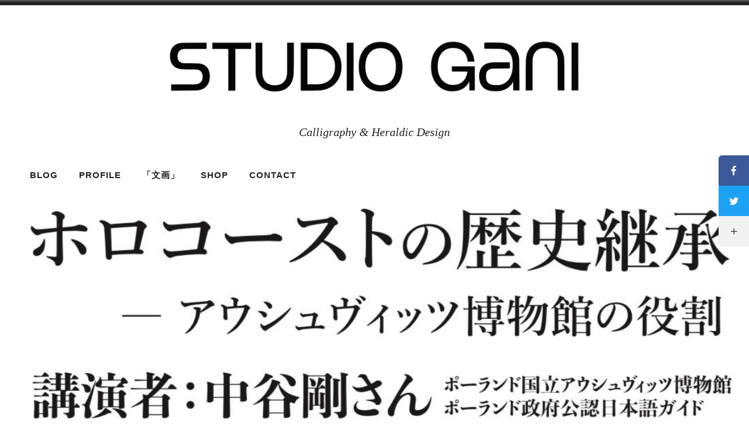

--- FILE ---
content_type: text/html; charset=UTF-8
request_url: https://ganicalligraphy.tokyo/2021/06/23/holocaustmuseum/
body_size: 12289
content:
<!doctype html>
<html lang="ja">
<head>
<meta charset="UTF-8">
<meta name="viewport" content="width=device-width, initial-scale=1">
<link rel="profile" href="http://gmpg.org/xfn/11">


<title>「ホロコーストの歴史継承 &#8211; アウシュヴィッツ博物館の役割」を聴講して</title>
<meta name='robots' content='max-image-preview:large' />
<link rel='dns-prefetch' href='//s.w.org' />
<link rel="alternate" type="application/rss+xml" title=" &raquo; フィード" href="https://ganicalligraphy.tokyo/feed/" />
<link rel="alternate" type="application/rss+xml" title=" &raquo; コメントフィード" href="https://ganicalligraphy.tokyo/comments/feed/" />
<link rel="alternate" type="application/rss+xml" title=" &raquo; 「ホロコーストの歴史継承 &#8211; アウシュヴィッツ博物館の役割」を聴講して のコメントのフィード" href="https://ganicalligraphy.tokyo/2021/06/23/holocaustmuseum/feed/" />
		<script type="text/javascript">
			window._wpemojiSettings = {"baseUrl":"https:\/\/s.w.org\/images\/core\/emoji\/13.1.0\/72x72\/","ext":".png","svgUrl":"https:\/\/s.w.org\/images\/core\/emoji\/13.1.0\/svg\/","svgExt":".svg","source":{"concatemoji":"https:\/\/ganicalligraphy.tokyo\/wp-includes\/js\/wp-emoji-release.min.js?ver=5.8.12"}};
			!function(e,a,t){var n,r,o,i=a.createElement("canvas"),p=i.getContext&&i.getContext("2d");function s(e,t){var a=String.fromCharCode;p.clearRect(0,0,i.width,i.height),p.fillText(a.apply(this,e),0,0);e=i.toDataURL();return p.clearRect(0,0,i.width,i.height),p.fillText(a.apply(this,t),0,0),e===i.toDataURL()}function c(e){var t=a.createElement("script");t.src=e,t.defer=t.type="text/javascript",a.getElementsByTagName("head")[0].appendChild(t)}for(o=Array("flag","emoji"),t.supports={everything:!0,everythingExceptFlag:!0},r=0;r<o.length;r++)t.supports[o[r]]=function(e){if(!p||!p.fillText)return!1;switch(p.textBaseline="top",p.font="600 32px Arial",e){case"flag":return s([127987,65039,8205,9895,65039],[127987,65039,8203,9895,65039])?!1:!s([55356,56826,55356,56819],[55356,56826,8203,55356,56819])&&!s([55356,57332,56128,56423,56128,56418,56128,56421,56128,56430,56128,56423,56128,56447],[55356,57332,8203,56128,56423,8203,56128,56418,8203,56128,56421,8203,56128,56430,8203,56128,56423,8203,56128,56447]);case"emoji":return!s([10084,65039,8205,55357,56613],[10084,65039,8203,55357,56613])}return!1}(o[r]),t.supports.everything=t.supports.everything&&t.supports[o[r]],"flag"!==o[r]&&(t.supports.everythingExceptFlag=t.supports.everythingExceptFlag&&t.supports[o[r]]);t.supports.everythingExceptFlag=t.supports.everythingExceptFlag&&!t.supports.flag,t.DOMReady=!1,t.readyCallback=function(){t.DOMReady=!0},t.supports.everything||(n=function(){t.readyCallback()},a.addEventListener?(a.addEventListener("DOMContentLoaded",n,!1),e.addEventListener("load",n,!1)):(e.attachEvent("onload",n),a.attachEvent("onreadystatechange",function(){"complete"===a.readyState&&t.readyCallback()})),(n=t.source||{}).concatemoji?c(n.concatemoji):n.wpemoji&&n.twemoji&&(c(n.twemoji),c(n.wpemoji)))}(window,document,window._wpemojiSettings);
		</script>
		<style type="text/css">
img.wp-smiley,
img.emoji {
	display: inline !important;
	border: none !important;
	box-shadow: none !important;
	height: 1em !important;
	width: 1em !important;
	margin: 0 .07em !important;
	vertical-align: -0.1em !important;
	background: none !important;
	padding: 0 !important;
}
</style>
	<link rel='stylesheet' id='wp-block-library-css'  href='https://ganicalligraphy.tokyo/wp-includes/css/dist/block-library/style.min.css?ver=5.8.12' type='text/css' media='all' />
<link rel='stylesheet' id='contact-form-7-css'  href='https://ganicalligraphy.tokyo/wp-content/plugins/contact-form-7/includes/css/styles.css?ver=5.1.3' type='text/css' media='all' />
<link rel='stylesheet' id='socialsnap-styles-css'  href='https://ganicalligraphy.tokyo/wp-content/plugins/socialsnap/assets/css/socialsnap.css?ver=1.1.8.3' type='text/css' media='all' />
<link rel='stylesheet' id='radcliffe-2-style-css'  href='https://ganicalligraphy.tokyo/wp-content/themes/radcliffe-2-wpcom/style.css?ver=5.8.12' type='text/css' media='all' />
<style id='radcliffe-2-style-inline-css' type='text/css'>
.hero-area:before { opacity: 0.4; }
</style>
<script type='text/javascript' src='https://ganicalligraphy.tokyo/wp-includes/js/jquery/jquery.min.js?ver=3.6.0' id='jquery-core-js'></script>
<script type='text/javascript' src='https://ganicalligraphy.tokyo/wp-includes/js/jquery/jquery-migrate.min.js?ver=3.3.2' id='jquery-migrate-js'></script>
<link rel="https://api.w.org/" href="https://ganicalligraphy.tokyo/wp-json/" /><link rel="alternate" type="application/json" href="https://ganicalligraphy.tokyo/wp-json/wp/v2/posts/905" /><link rel="EditURI" type="application/rsd+xml" title="RSD" href="https://ganicalligraphy.tokyo/xmlrpc.php?rsd" />
<link rel="wlwmanifest" type="application/wlwmanifest+xml" href="https://ganicalligraphy.tokyo/wp-includes/wlwmanifest.xml" /> 
<meta name="generator" content="WordPress 5.8.12" />
<link rel="canonical" href="https://ganicalligraphy.tokyo/2021/06/23/holocaustmuseum/" />
<link rel='shortlink' href='https://ganicalligraphy.tokyo/?p=905' />
<link rel="alternate" type="application/json+oembed" href="https://ganicalligraphy.tokyo/wp-json/oembed/1.0/embed?url=https%3A%2F%2Fganicalligraphy.tokyo%2F2021%2F06%2F23%2Fholocaustmuseum%2F" />
<link rel="alternate" type="text/xml+oembed" href="https://ganicalligraphy.tokyo/wp-json/oembed/1.0/embed?url=https%3A%2F%2Fganicalligraphy.tokyo%2F2021%2F06%2F23%2Fholocaustmuseum%2F&#038;format=xml" />
<link rel="pingback" href="https://ganicalligraphy.tokyo/xmlrpc.php"><link rel="icon" href="https://ganicalligraphy.tokyo/wp-content/uploads/2017/12/cropped-スクリーンショット-2017-12-08-15.40.06-1-32x32.png" sizes="32x32" />
<link rel="icon" href="https://ganicalligraphy.tokyo/wp-content/uploads/2017/12/cropped-スクリーンショット-2017-12-08-15.40.06-1-192x192.png" sizes="192x192" />
<link rel="apple-touch-icon" href="https://ganicalligraphy.tokyo/wp-content/uploads/2017/12/cropped-スクリーンショット-2017-12-08-15.40.06-1-180x180.png" />
<meta name="msapplication-TileImage" content="https://ganicalligraphy.tokyo/wp-content/uploads/2017/12/cropped-スクリーンショット-2017-12-08-15.40.06-1-270x270.png" />
<!-- ## NXS/OG ## --><!-- ## NXSOGTAGS ## --><!-- ## NXS/OG ## -->
</head>

<body class="post-template-default single single-post postid-905 single-format-standard wp-custom-logo has-featured-image style-pack-default">
<div id="page" class="site">
	<a class="skip-link screen-reader-text" href="#content">Skip to content</a>

	<header id="masthead" class="site-header">
		
		
		<div class="header-wrapper">
			<div class="site-branding">
				
<style>
.custom-logo {
	height: 123px;
	max-height: 900px;
	max-width: 1200px;
	width: 745px;
}
</style><a href="https://ganicalligraphy.tokyo/" class="custom-logo-link" rel="home"><img width="1950" height="322" src="https://ganicalligraphy.tokyo/wp-content/uploads/2023/12/STUDIOGANI.png" class="custom-logo" alt="" srcset="https://ganicalligraphy.tokyo/wp-content/uploads/2023/12/STUDIOGANI.png 1950w, https://ganicalligraphy.tokyo/wp-content/uploads/2023/12/STUDIOGANI-300x50.png 300w, https://ganicalligraphy.tokyo/wp-content/uploads/2023/12/STUDIOGANI-1024x169.png 1024w, https://ganicalligraphy.tokyo/wp-content/uploads/2023/12/STUDIOGANI-768x127.png 768w, https://ganicalligraphy.tokyo/wp-content/uploads/2023/12/STUDIOGANI-1536x254.png 1536w" sizes="(max-width: 1950px) 100vw, 1950px" /></a>
				<div class="site-branding-text">
											<p class="site-title"><a href="https://ganicalligraphy.tokyo/" rel="home"></a></p>
											<p class="site-description">Calligraphy &amp; Heraldic Design</p>
									</div><!-- .site-branding-text -->

			</div><!-- .site-branding -->

		</div><!-- .header-wrapper -->

		<div class="menu-wrapper">
							<nav id="site-navigation" class="main-navigation">
					<button class="menu-toggle" aria-controls="header-menu" aria-expanded="false">
						<svg class="icon icon-menu" aria-hidden="true" role="img"> <use href="#icon-menu" xlink:href="#icon-menu"></use> </svg><svg class="icon icon-close" aria-hidden="true" role="img"> <use href="#icon-close" xlink:href="#icon-close"></use> </svg>Menu					</button>
					<div class="menu-%e3%83%88%e3%83%83%e3%83%97%e3%83%a1%e3%83%8b%e3%83%a5%e3%83%bc-container"><ul id="header-menu" class="menu"><li id="menu-item-22" class="menu-item menu-item-type-post_type menu-item-object-page current_page_parent menu-item-22"><a href="https://ganicalligraphy.tokyo/blog/">BLOG</a></li>
<li id="menu-item-23" class="menu-item menu-item-type-post_type menu-item-object-page menu-item-23"><a href="https://ganicalligraphy.tokyo/info/">PROFILE</a></li>
<li id="menu-item-1241" class="menu-item menu-item-type-post_type menu-item-object-page menu-item-1241"><a href="https://ganicalligraphy.tokyo/bunga/">「文画」</a></li>
<li id="menu-item-1573" class="menu-item menu-item-type-post_type menu-item-object-page menu-item-1573"><a href="https://ganicalligraphy.tokyo/shop/">SHOP</a></li>
<li id="menu-item-148" class="menu-item menu-item-type-post_type menu-item-object-page menu-item-148"><a href="https://ganicalligraphy.tokyo/contact/">CONTACT</a></li>
</ul></div>				</nav><!-- #site-navigation -->
			
			
					</div><!-- .menu-wrapper -->
	</header><!-- #masthead -->

	
	<div id="content" class="site-content">

	<div id="primary" class="content-area">
		<main id="main" class="site-main">

		
	<div class="entry-thumbnail"  style="background-image: url('https://ganicalligraphy.tokyo/wp-content/uploads/2021/06/199822617_6029072360438015_5457198193792329405_n-2.jpg');"></div>

<article id="post-905" class="post-905 post type-post status-publish format-standard has-post-thumbnail hentry category-4">
	<header class="entry-header">
				<div class="entry-meta">
			<span class="posted-on"><time class="entry-date published" datetime="2021-06-23T16:58:39+09:00">23/06/2021</time><time class="updated" datetime="2021-06-24T10:50:35+09:00">24/06/2021</time></span><span class="byline"><span class="author vcard"><a class="url fn n" href="https://ganicalligraphy.tokyo/author/wpmaster/">Gani</a></span></span><span class="comments-link"><a href="https://ganicalligraphy.tokyo/2021/06/23/holocaustmuseum/#respond">Leave a Comment<span class="screen-reader-text"> on 「ホロコーストの歴史継承 &#8211; アウシュヴィッツ博物館の役割」を聴講して</span></a></span>		</div><!-- .entry-meta -->
		<h1 class="entry-title">「ホロコーストの歴史継承 &#8211; アウシュヴィッツ博物館の役割」を聴講して</h1>	</header><!-- .entry-header -->

	<div class="entry-content">
		<div>
<div class="" dir="auto">
<div id="jsc_c_1f9" class="ecm0bbzt hv4rvrfc ihqw7lf3 dati1w0a" data-ad-comet-preview="message" data-ad-preview="message">
<div class="j83agx80 cbu4d94t ew0dbk1b irj2b8pg">
<div class="qzhwtbm6 knvmm38d">
<div class="kvgmc6g5 cxmmr5t8 oygrvhab hcukyx3x c1et5uql ii04i59q">
<div dir="auto">6月9日に開催された中谷剛さんの明治大学講演会「ホロコーストの歴史継承 ー アウシュヴィッツ博物館の役割」のチラシ作成をしました。</div>
<div dir="auto">本講演会は学内限定イベントでしたが、私も関係者ということで、講演会当日、聴講の恩恵に預かることが出来ました。</div>
<div dir="auto"></div>
</div>
<div class="o9v6fnle cxmmr5t8 oygrvhab hcukyx3x c1et5uql ii04i59q">
<div dir="auto">ポーランドに30年滞在し、 国立アウシュヴィッツ博物館のガイドをしている唯一の日本人である中谷さん。初めてポーランドを訪れたのは35年前の学生時代の一人旅、今でこそEU加盟国のポーランドですが、時は東西冷戦時代、ソ連の衛星国であるポーランドに入国するには特別な手続きが必要でした。いざ入国してみたところ、意外にも現地の人々に歓迎されたそうですが、その一方で「自由のある日本は羨ましい」と言われた中谷さんは、「自由とは何なのか、民主主義とは何なのか」を改めて考えるようになったそうです。</div>
<div dir="auto"></div>
<div dir="auto">大学を卒業した中谷さんは、東西冷戦終結直後のポーランドへ再び渡り、苦労してポーランド語を学びながら、とうとう外国人初のガイドの資格を取得したのです。それから20年以上アウシュヴィッツ博物館のガイドをしている中谷さん、ガイドをする時に気をつけているのは、自分の思いを伝えるのではなく、来場者自身に「考えさせる」ようにしているとのこと。</div>
<div dir="auto"></div>
</div>
<div class="o9v6fnle cxmmr5t8 oygrvhab hcukyx3x c1et5uql ii04i59q">
<div dir="auto">中谷さんに活発に質問をしている聴講生達を見て、BLM運動や、中国のウイグル人弾圧や香港の民主化運動、ミャンマーのクーデター、イスラエルとハマスの対立などなど世界各地で噴出している人権や民主主義について考えざるを得ないという状況も彼等に影響しているのかもしれないと思いました（聴講を許してくださった明治大学、そして水谷さんへ、この場を借りてお礼申し上げます）。</div>
</div>
</div>
</div>
</div>
</div>
<div id="jsc_c_1fa" class="l9j0dhe7">
<div class="l9j0dhe7">
<div class="bp9cbjyn cwj9ozl2 j83agx80 cbu4d94t ni8dbmo4 stjgntxs l9j0dhe7 k4urcfbm">
<div class="do00u71z ni8dbmo4 stjgntxs l9j0dhe7">
<div class="pmk7jnqg kr520xx4"><img loading="lazy" class="alignnone size-large wp-image-914" src="https://ganicalligraphy.tokyo/wp-content/uploads/2021/06/199822617_6029072360438015_5457198193792329405_n-1-730x1024.jpg" alt="" width="730" height="1024" srcset="https://ganicalligraphy.tokyo/wp-content/uploads/2021/06/199822617_6029072360438015_5457198193792329405_n-1-730x1024.jpg 730w, https://ganicalligraphy.tokyo/wp-content/uploads/2021/06/199822617_6029072360438015_5457198193792329405_n-1-214x300.jpg 214w, https://ganicalligraphy.tokyo/wp-content/uploads/2021/06/199822617_6029072360438015_5457198193792329405_n-1-768x1078.jpg 768w, https://ganicalligraphy.tokyo/wp-content/uploads/2021/06/199822617_6029072360438015_5457198193792329405_n-1-1069x1500.jpg 1069w, https://ganicalligraphy.tokyo/wp-content/uploads/2021/06/199822617_6029072360438015_5457198193792329405_n-1.jpg 1101w" sizes="(max-width: 730px) 100vw, 730px" /></div>
</div>
<div>
<div dir="auto"></div>
<div class="o9v6fnle cxmmr5t8 oygrvhab hcukyx3x c1et5uql ii04i59q">
<hr />
<div dir="auto"></div>
<div dir="auto">ユダヤ人絶滅を目的としたホロコーストについては、「ヒトラーのせい」「ヒトラーがいなければ」と言われがちだが（終戦後しばらくはそういった声が特に大きく、それを利用して「責任逃れ」をするような風潮もあった）、そのヒトラーを選出したドイツ国民が少数だったかも知れないが確実に存在し、それが結果的に「国民の総意」になってしまったという事実を忘れてはなりません（同様なことが現在の日本にも言えるかもしれません）。</div>
<div dir="auto">
<div class="o9v6fnle cxmmr5t8 oygrvhab hcukyx3x c1et5uql ii04i59q">
<div dir="auto">そして第二次世界大戦を体験した世代が少なくなり、特に21世紀になってからは「ドイツ以外の国もアウシュヴィッツに協力していた」という見方も強くなり、グローバル化の進んだ世の中では今やヨーロッパだけの、ユダヤ人だけの問題ではなくなっています。</div>
</div>
<div class="o9v6fnle cxmmr5t8 oygrvhab hcukyx3x c1et5uql ii04i59q">
<div dir="auto"></div>
</div>
</div>
</div>
<div class="o9v6fnle cxmmr5t8 oygrvhab hcukyx3x c1et5uql ii04i59q">
<div dir="auto">「よそ者」という理由でユダヤ人を迫害するというのは、ホロコーストが初めてではありません。その規模においてホロコーストに匹敵するものは無いものの、ヨーロッパの各地で同様なことが千年以上も前から行われていました。</div>
</div>
<div class="o9v6fnle cxmmr5t8 oygrvhab hcukyx3x c1et5uql ii04i59q">
<div dir="auto"></div>
<div dir="auto">「よそ者」という理由で迫害を受け、果ては殺されてしまうという事例は、現在も地球上の至るところで起きているといっても過言ではありません。この事実に暗澹たる思いが濃くなる一方でまた、これを人類全体の普遍的な問題として取り組むため世界中の人々が連帯することもまた可能なのだ、ということに一条の光明を期待したいと思います。</div>
</div>
</div>
</div>
</div>
<div class="stjgntxs ni8dbmo4"></div>
</div>
</div>
<div>
<div class="stjgntxs ni8dbmo4 l82x9zwi uo3d90p7 h905i5nu monazrh9" data-visualcompletion="ignore-dynamic">
<div class="l9j0dhe7">
<div class="bp9cbjyn m9osqain j83agx80 jq4qci2q bkfpd7mw a3bd9o3v kvgmc6g5 wkznzc2l oygrvhab dhix69tm jktsbyx5 rz4wbd8a osnr6wyh a8nywdso s1tcr66n">
<div class="kb5gq1qc pfnyh3mw c0wkt4kp"></div>
</div>
</div>
</div>
</div>
		<div class="ss-inline-share-wrapper ss-right-inline-content ss-regular-icons ss-with-spacing ss-rounded-icons">

						
			<div class="ss-inline-share-content">
				
								
		<ul class="ss-social-icons-container">

							<li class="">

					
						
						<a href="#" data-ss-ss-link="https://www.facebook.com/sharer.php?t=%E3%80%8C%E3%83%9B%E3%83%AD%E3%82%B3%E3%83%BC%E3%82%B9%E3%83%88%E3%81%AE%E6%AD%B4%E5%8F%B2%E7%B6%99%E6%89%BF%20%E2%80%93%20%E3%82%A2%E3%82%A6%E3%82%B7%E3%83%A5%E3%83%B4%E3%82%A3%E3%83%83%E3%83%84%E5%8D%9A%E7%89%A9%E9%A4%A8%E3%81%AE%E5%BD%B9%E5%89%B2%E3%80%8D%E3%82%92%E8%81%B4%E8%AC%9B%E3%81%97%E3%81%A6&u=https%3A%2F%2Fganicalligraphy.tokyo%2F2021%2F06%2F23%2Fholocaustmuseum%2F" class="ss-facebook-color" rel="nofollow noopener"  data-ss-ss-network-id="facebook" data-ss-ss-post-id="905" data-ss-ss-location="inline_content" data-ss-ss-permalink="https://ganicalligraphy.tokyo/2021/06/23/holocaustmuseum/" data-ss-ss-type="share" data-has-api="true">
					
						<span class="ss-share-network-content">
							<i class="ss ss-facebook"></i>

																<span class="ss-network-label">Facebook</span>
								
						</span>

											</a>
					
									</li>
							<li class="">

					
						
						<a href="#" data-ss-ss-link="https://twitter.com/intent/tweet?text=%E3%80%8C%E3%83%9B%E3%83%AD%E3%82%B3%E3%83%BC%E3%82%B9%E3%83%88%E3%81%AE%E6%AD%B4%E5%8F%B2%E7%B6%99%E6%89%BF+%E2%80%93+%E3%82%A2%E3%82%A6%E3%82%B7%E3%83%A5%E3%83%B4%E3%82%A3%E3%83%83%E3%83%84%E5%8D%9A%E7%89%A9%E9%A4%A8%E3%81%AE%E5%BD%B9%E5%89%B2%E3%80%8D%E3%82%92%E8%81%B4%E8%AC%9B%E3%81%97%E3%81%A6&url=https%3A%2F%2Fganicalligraphy.tokyo%2F2021%2F06%2F23%2Fholocaustmuseum%2F&via=G_0" class="ss-twitter-color" rel="nofollow noopener"  data-ss-ss-network-id="twitter" data-ss-ss-post-id="905" data-ss-ss-location="inline_content" data-ss-ss-permalink="https://ganicalligraphy.tokyo/2021/06/23/holocaustmuseum/" data-ss-ss-type="share">
					
						<span class="ss-share-network-content">
							<i class="ss ss-twitter"></i>

																<span class="ss-network-label">Twitter</span>
								
						</span>

											</a>
					
									</li>
			
			
				<li>
					<a href="#" class="ss-without-all-networks-label ss-share-all ss-shareall-color" rel="nofollow noopener">
						<span class="ss-share-network-content">
							<i class="ss ss-plus"></i>
					
															<span class="ss-reveal-label-wrap">
																	</span>
													</span>
					</a>

					
				</li>
					</ul>
					
			</div><!-- END .ss-inline-share-content -->
		</div><!-- END .ss-inline-share-wrapper -->
			</div><!-- .entry-content -->

	<footer class="entry-footer">
		
<div class="entry-author">
	<div class="author-avatar">
		<img alt='' src='https://secure.gravatar.com/avatar/da9b40e411f1f080d141c71fd474a476?s=60&#038;d=mm&#038;r=g' srcset='https://secure.gravatar.com/avatar/da9b40e411f1f080d141c71fd474a476?s=120&#038;d=mm&#038;r=g 2x' class='avatar avatar-60 photo' height='60' width='60' loading='lazy'/>	</div><!-- .author-avatar -->

	<div class="author-heading">
		<h2 class="author-title">Published by <span class="author-name">Gani</span></h2>
	</div><!-- .author-heading -->

	<p class="author-bio">
				<a class="author-link" href="https://ganicalligraphy.tokyo/author/wpmaster/" rel="author">
			View all posts by Gani		</a>
	</p><!-- .author-bio -->
</div><!-- .entry-auhtor -->

		<div class="entry-links">
			<span class="cat-links"><svg class="icon icon-category" aria-hidden="true" role="img"> <use href="#icon-category" xlink:href="#icon-category"></use> </svg><a href="https://ganicalligraphy.tokyo/category/%e3%82%a4%e3%83%99%e3%83%b3%e3%83%88/" rel="category tag">イベント</a></span>		</div>
	</footer><!-- .entry-footer -->
</article><!-- #post-905 -->

<div id="comments" class="comments-area">
		<div class="respond">
		<div class="respond-wrapper">
			
				<div id="respond" class="comment-respond">
		<h3 id="reply-title" class="comment-reply-title">コメントを残す <small><a rel="nofollow" id="cancel-comment-reply-link" href="/2021/06/23/holocaustmuseum/#respond" style="display:none;">コメントをキャンセル</a></small></h3><form action="https://ganicalligraphy.tokyo/wp-comments-post.php" method="post" id="commentform" class="comment-form" novalidate><p class="comment-notes"><span id="email-notes">メールアドレスが公開されることはありません。</span> <span class="required">*</span> が付いている欄は必須項目です</p><p class="comment-form-comment"><label for="comment">コメント</label> <textarea id="comment" name="comment" cols="45" rows="8" maxlength="65525" required="required"></textarea></p><p class="comment-form-author"><label for="author">名前 <span class="required">*</span></label> <input id="author" name="author" type="text" value="" size="30" maxlength="245" required='required' /></p>
<p class="comment-form-email"><label for="email">メール <span class="required">*</span></label> <input id="email" name="email" type="email" value="" size="30" maxlength="100" aria-describedby="email-notes" required='required' /></p>
<p class="comment-form-url"><label for="url">サイト</label> <input id="url" name="url" type="url" value="" size="30" maxlength="200" /></p>
<p class="comment-form-cookies-consent"><input id="wp-comment-cookies-consent" name="wp-comment-cookies-consent" type="checkbox" value="yes" /> <label for="wp-comment-cookies-consent">次回のコメントで使用するためブラウザーに自分の名前、メールアドレス、サイトを保存する。</label></p>
<p class="form-submit"><input name="submit" type="submit" id="submit" class="submit" value="コメントを送信" /> <input type='hidden' name='comment_post_ID' value='905' id='comment_post_ID' />
<input type='hidden' name='comment_parent' id='comment_parent' value='0' />
</p></form>	</div><!-- #respond -->
			</div>
	</div>
</div><!-- #comments -->
			<div class="post-nav-wrapper">
				
	<nav class="navigation post-navigation" role="navigation" aria-label="投稿">
		<h2 class="screen-reader-text">投稿ナビゲーション</h2>
		<div class="nav-links"><div class="nav-previous"><a href="https://ganicalligraphy.tokyo/2021/04/21/ganicalligraphy2021update/" rel="prev"><span class="meta-nav">Previous</span> GaniCalligraphy2021最新情報</a></div><div class="nav-next"><a href="https://ganicalligraphy.tokyo/2021/08/06/kokusaishoren49/" rel="next"><span class="meta-nav">Next</span> 第49回國際書道連盟展</a></div></div>
	</nav>			</div><!-- .post-nav-wrapper -->
		
		</main><!-- #main -->
	</div><!-- #primary -->


<aside class="widget-area">
	<div class="widget-wrapper">
					<div class="widget-column footer-widget-2">
				<section id="text-3" class="widget widget_text">			<div class="textwidget"><p><img loading="lazy" class="size-medium wp-image-1763 aligncenter" src="https://ganicalligraphy.tokyo/wp-content/uploads/2023/12/CoatOfArms_gani-300x200.png" alt="" width="300" height="200" srcset="https://ganicalligraphy.tokyo/wp-content/uploads/2023/12/CoatOfArms_gani-300x200.png 300w, https://ganicalligraphy.tokyo/wp-content/uploads/2023/12/CoatOfArms_gani-768x512.png 768w, https://ganicalligraphy.tokyo/wp-content/uploads/2023/12/CoatOfArms_gani.png 960w" sizes="(max-width: 300px) 100vw, 300px" /></p>
<p>All Rights Reserved © 2018 Studio Gani</p>
</div>
		</section>			</div>
			</div>
</aside><!-- #secondary -->

	</div><!-- #content -->

	
	<footer id="colophon" class="site-footer">
		<div class="site-info">
			<a href="https://wordpress.org/">Proudly powered by WordPress</a>
			<span class="sep"> | </span>
			Theme: Radcliffe 2 by <a href="http://www.andersnoren.se" rel="designer">Anders Nor&eacute;n</a>.		</div><!-- .site-info -->
	</footer><!-- #colophon -->
</div><!-- #page -->

		<div id="ss-floating-bar" class="ss-right-sidebar ss-regular-icons ss-rounded-icons">

			
		<ul class="ss-social-icons-container">

							<li class="">

					
						
						<a href="#" data-ss-ss-link="https://www.facebook.com/sharer.php?t=%E3%80%8C%E3%83%9B%E3%83%AD%E3%82%B3%E3%83%BC%E3%82%B9%E3%83%88%E3%81%AE%E6%AD%B4%E5%8F%B2%E7%B6%99%E6%89%BF%20%E2%80%93%20%E3%82%A2%E3%82%A6%E3%82%B7%E3%83%A5%E3%83%B4%E3%82%A3%E3%83%83%E3%83%84%E5%8D%9A%E7%89%A9%E9%A4%A8%E3%81%AE%E5%BD%B9%E5%89%B2%E3%80%8D%E3%82%92%E8%81%B4%E8%AC%9B%E3%81%97%E3%81%A6&u=https%3A%2F%2Fganicalligraphy.tokyo%2F2021%2F06%2F23%2Fholocaustmuseum%2F" class="ss-facebook-color" rel="nofollow noopener"  data-ss-ss-network-id="facebook" data-ss-ss-post-id="905" data-ss-ss-location="sidebar" data-ss-ss-permalink="https://ganicalligraphy.tokyo/2021/06/23/holocaustmuseum/" data-ss-ss-type="share" data-has-api="true">
					
						<span class="ss-share-network-content">
							<i class="ss ss-facebook"></i>

							
						</span>

											</a>
					
											<span class="ss-share-network-tooltip">Facebook</span>
									</li>
							<li class="">

					
						
						<a href="#" data-ss-ss-link="https://twitter.com/intent/tweet?text=%E3%80%8C%E3%83%9B%E3%83%AD%E3%82%B3%E3%83%BC%E3%82%B9%E3%83%88%E3%81%AE%E6%AD%B4%E5%8F%B2%E7%B6%99%E6%89%BF+%E2%80%93+%E3%82%A2%E3%82%A6%E3%82%B7%E3%83%A5%E3%83%B4%E3%82%A3%E3%83%83%E3%83%84%E5%8D%9A%E7%89%A9%E9%A4%A8%E3%81%AE%E5%BD%B9%E5%89%B2%E3%80%8D%E3%82%92%E8%81%B4%E8%AC%9B%E3%81%97%E3%81%A6&url=https%3A%2F%2Fganicalligraphy.tokyo%2F2021%2F06%2F23%2Fholocaustmuseum%2F&via=G_0" class="ss-twitter-color" rel="nofollow noopener"  data-ss-ss-network-id="twitter" data-ss-ss-post-id="905" data-ss-ss-location="sidebar" data-ss-ss-permalink="https://ganicalligraphy.tokyo/2021/06/23/holocaustmuseum/" data-ss-ss-type="share">
					
						<span class="ss-share-network-content">
							<i class="ss ss-twitter"></i>

							
						</span>

											</a>
					
											<span class="ss-share-network-tooltip">Twitter</span>
									</li>
			
			
				<li>
					<a href="#" class="ss-share-all ss-shareall-color" rel="nofollow noopener">
						<span class="ss-share-network-content">
							<i class="ss ss-plus"></i>
					
													</span>
					</a>

											<span class="ss-share-network-tooltip">More Networks</span>
					
				</li>
					</ul>
		
			<span class="ss-hide-floating-bar">
				<svg xmlns="http://www.w3.org/2000/svg" width="13" height="13" viewBox="0 0 370.814 370.814"><path d="M292.92 24.848L268.781 0 77.895 185.401l190.886 185.413 24.139-24.853-165.282-160.56"/></svg>
			</span>
			
		</div><!-- END #ss-floating-bar -->
		<script type='text/javascript' id='contact-form-7-js-extra'>
/* <![CDATA[ */
var wpcf7 = {"apiSettings":{"root":"https:\/\/ganicalligraphy.tokyo\/wp-json\/contact-form-7\/v1","namespace":"contact-form-7\/v1"}};
/* ]]> */
</script>
<script type='text/javascript' src='https://ganicalligraphy.tokyo/wp-content/plugins/contact-form-7/includes/js/scripts.js?ver=5.1.3' id='contact-form-7-js'></script>
<script type='text/javascript' id='socialsnap-js-js-extra'>
/* <![CDATA[ */
var socialsnap_script = {"ajaxurl":"https:\/\/ganicalligraphy.tokyo\/wp-admin\/admin-ajax.php","on_media_width":"250","on_media_height":"250","nonce":"fbeccb65e2","post_id":"905"};
/* ]]> */
</script>
<script type='text/javascript' src='https://ganicalligraphy.tokyo/wp-content/plugins/socialsnap/assets/js/socialsnap.js?ver=1.1.8.3' id='socialsnap-js-js'></script>
<script type='text/javascript' id='radcliffe-2-navigation-js-extra'>
/* <![CDATA[ */
var screenReaderText = {"expand":"Expand child menu","collapse":"Collapse child menu","icon_expand":"<svg class=\"icon icon-expand\" aria-hidden=\"true\" role=\"img\"> <use href=\"#icon-expand\" xlink:href=\"#icon-expand\"><\/use> <\/svg>","icon_zoom":"<svg class=\"icon icon-zoom\" aria-hidden=\"true\" role=\"img\"> <use href=\"#icon-zoom\" xlink:href=\"#icon-zoom\"><\/use> <\/svg>"};
/* ]]> */
</script>
<script type='text/javascript' src='https://ganicalligraphy.tokyo/wp-content/themes/radcliffe-2-wpcom/assets/js/navigation.js?ver=20151215' id='radcliffe-2-navigation-js'></script>
<script type='text/javascript' src='https://ganicalligraphy.tokyo/wp-content/themes/radcliffe-2-wpcom/assets/js/skip-link-focus-fix.js?ver=20151215' id='radcliffe-2-skip-link-focus-fix-js'></script>
<script type='text/javascript' src='https://ganicalligraphy.tokyo/wp-content/themes/radcliffe-2-wpcom/assets/js/radcliffe-2.js?ver=20170629' id='radcliffe-2-js'></script>
<script type='text/javascript' src='https://ganicalligraphy.tokyo/wp-includes/js/comment-reply.min.js?ver=5.8.12' id='comment-reply-js'></script>
<script type='text/javascript' src='https://ganicalligraphy.tokyo/wp-includes/js/wp-embed.min.js?ver=5.8.12' id='wp-embed-js'></script>

		<div id="ss-all-networks-popup" class="ss-popup-overlay" data-nonce="032064a0a0">
			<div class="ss-popup">
				
				<div class="ss-popup-heading">
					<span>Share via</span>
					<a href="#" id="ss-close-share-networks-modal" class="ss-close-modal" rel="nofollow noopener"><i class="ss ss-close"></i></a>
				</div><!-- END .ss-popup-heading -->

				<div class="ss-popup-content">
					<div class="ss-popup-networks ss-clearfix">
													
							<div class="ss-popup-network ss-popup-facebook">
								<a href="#" data-ss-ss-link="https://www.facebook.com/sharer.php?t=%E3%80%8C%E3%83%9B%E3%83%AD%E3%82%B3%E3%83%BC%E3%82%B9%E3%83%88%E3%81%AE%E6%AD%B4%E5%8F%B2%E7%B6%99%E6%89%BF%20%E2%80%93%20%E3%82%A2%E3%82%A6%E3%82%B7%E3%83%A5%E3%83%B4%E3%82%A3%E3%83%83%E3%83%84%E5%8D%9A%E7%89%A9%E9%A4%A8%E3%81%AE%E5%BD%B9%E5%89%B2%E3%80%8D%E3%82%92%E8%81%B4%E8%AC%9B%E3%81%97%E3%81%A6&u=https%3A%2F%2Fganicalligraphy.tokyo%2F2021%2F06%2F23%2Fholocaustmuseum%2F" data-id="facebook" class="ss-facebook-color"  data-ss-ss-network-id="facebook" data-ss-ss-post-id="905" data-ss-ss-location="popup" data-ss-ss-permalink="https://ganicalligraphy.tokyo/2021/06/23/holocaustmuseum/" data-ss-ss-type="share" data-has-api="true" rel="nofollow noopener">
									<i class="ss ss-facebook"></i>
									<span>Facebook</span>
																	</a>
							</div>

													
							<div class="ss-popup-network ss-popup-twitter">
								<a href="#" data-ss-ss-link="https://twitter.com/intent/tweet?text=%E3%80%8C%E3%83%9B%E3%83%AD%E3%82%B3%E3%83%BC%E3%82%B9%E3%83%88%E3%81%AE%E6%AD%B4%E5%8F%B2%E7%B6%99%E6%89%BF+%E2%80%93+%E3%82%A2%E3%82%A6%E3%82%B7%E3%83%A5%E3%83%B4%E3%82%A3%E3%83%83%E3%83%84%E5%8D%9A%E7%89%A9%E9%A4%A8%E3%81%AE%E5%BD%B9%E5%89%B2%E3%80%8D%E3%82%92%E8%81%B4%E8%AC%9B%E3%81%97%E3%81%A6&url=https%3A%2F%2Fganicalligraphy.tokyo%2F2021%2F06%2F23%2Fholocaustmuseum%2F&via=G_0" data-id="twitter" class="ss-twitter-color"  data-ss-ss-network-id="twitter" data-ss-ss-post-id="905" data-ss-ss-location="popup" data-ss-ss-permalink="https://ganicalligraphy.tokyo/2021/06/23/holocaustmuseum/" data-ss-ss-type="share" rel="nofollow noopener">
									<i class="ss ss-twitter"></i>
									<span>Twitter</span>
																	</a>
							</div>

													
							<div class="ss-popup-network ss-popup-linkedin">
								<a href="#" data-ss-ss-link="https://www.linkedin.com/shareArticle?title=%E3%80%8C%E3%83%9B%E3%83%AD%E3%82%B3%E3%83%BC%E3%82%B9%E3%83%88%E3%81%AE%E6%AD%B4%E5%8F%B2%E7%B6%99%E6%89%BF%20%E2%80%93%20%E3%82%A2%E3%82%A6%E3%82%B7%E3%83%A5%E3%83%B4%E3%82%A3%E3%83%83%E3%83%84%E5%8D%9A%E7%89%A9%E9%A4%A8%E3%81%AE%E5%BD%B9%E5%89%B2%E3%80%8D%E3%82%92%E8%81%B4%E8%AC%9B%E3%81%97%E3%81%A6&url=https%3A%2F%2Fganicalligraphy.tokyo%2F2021%2F06%2F23%2Fholocaustmuseum%2F&mini=true" data-id="linkedin" class="ss-linkedin-color"  data-ss-ss-network-id="linkedin" data-ss-ss-post-id="905" data-ss-ss-location="popup" data-ss-ss-permalink="https://ganicalligraphy.tokyo/2021/06/23/holocaustmuseum/" data-ss-ss-type="share" rel="nofollow noopener">
									<i class="ss ss-linkedin"></i>
									<span>LinkedIn</span>
																	</a>
							</div>

													
							<div class="ss-popup-network ss-popup-mix">
								<a href="#" data-ss-ss-link="https://mix.com/add?url=https%3A%2F%2Fganicalligraphy.tokyo%2F2021%2F06%2F23%2Fholocaustmuseum%2F" data-id="mix" class="ss-mix-color"  data-ss-ss-network-id="mix" data-ss-ss-post-id="905" data-ss-ss-location="popup" data-ss-ss-permalink="https://ganicalligraphy.tokyo/2021/06/23/holocaustmuseum/" data-ss-ss-type="share" rel="nofollow noopener">
									<i class="ss ss-mix"></i>
									<span>Mix</span>
																	</a>
							</div>

													
							<div class="ss-popup-network ss-popup-envelope">
								<a href="#" data-ss-ss-link="mailto:?body=https%3A%2F%2Fganicalligraphy.tokyo%2F2021%2F06%2F23%2Fholocaustmuseum%2F&subject=%E3%80%8C%E3%83%9B%E3%83%AD%E3%82%B3%E3%83%BC%E3%82%B9%E3%83%88%E3%81%AE%E6%AD%B4%E5%8F%B2%E7%B6%99%E6%89%BF%20%E2%80%93%20%E3%82%A2%E3%82%A6%E3%82%B7%E3%83%A5%E3%83%B4%E3%82%A3%E3%83%83%E3%83%84%E5%8D%9A%E7%89%A9%E9%A4%A8%E3%81%AE%E5%BD%B9%E5%89%B2%E3%80%8D%E3%82%92%E8%81%B4%E8%AC%9B%E3%81%97%E3%81%A6" data-id="envelope" class="ss-envelope-color"  data-ss-ss-network-id="envelope" data-ss-ss-post-id="905" data-ss-ss-location="popup" data-ss-ss-permalink="https://ganicalligraphy.tokyo/2021/06/23/holocaustmuseum/" data-ss-ss-type="share" rel="nofollow noopener">
									<i class="ss ss-envelope"></i>
									<span>Email</span>
																	</a>
							</div>

													
							<div class="ss-popup-network ss-popup-print">
								<a href="#" data-ss-ss-link="#" data-id="print" class="ss-print-color"  data-ss-ss-network-id="print" data-ss-ss-post-id="905" data-ss-ss-location="popup" data-ss-ss-permalink="https://ganicalligraphy.tokyo/2021/06/23/holocaustmuseum/" data-ss-ss-type="share" rel="nofollow noopener">
									<i class="ss ss-print"></i>
									<span>Print</span>
																	</a>
							</div>

													
							<div class="ss-popup-network ss-popup-copy">
								<a href="#" data-ss-ss-link="#" data-id="copy" class="ss-copy-color"  data-ss-ss-network-id="copy" data-ss-ss-post-id="905" data-ss-ss-location="popup" data-ss-ss-permalink="https://ganicalligraphy.tokyo/2021/06/23/holocaustmuseum/" data-ss-ss-type="share" rel="nofollow noopener">
									<i class="ss ss-copy"></i>
									<span>Copy Link</span>
																	</a>
							</div>

											</div><!-- END .ss-popup-networks -->

					<div class="ss-powered-by">Powered by <a href="https://socialsnap.com/?utm_source=WordPress&amp;utm_medium=link&amp;utm_campaign=inthewild" target="_blank" rel="nofollow noopener"><i class="ss ss-socialsnap"></i>Social Snap</a></div><!-- END .ss-powered-by -->
				</div><!-- END .ss-popup-content -->
			</div><!-- END .ss-popup -->
		</div><!-- END #ss-all-networks-popup -->

		
		<div id="ss-copy-popup" class="ss-popup-overlay">
			<div class="ss-popup">
				
				<div class="ss-popup-heading">
					<span>Copy link</span>
					<a href="#" id="ss-close-share-networks-modal" class="ss-close-modal" rel="nofollow noopener"><i class="ss ss-close"></i></a>
				</div><!-- END .ss-popup-heading -->

				<div class="ss-popup-content">

					<div class="ss-copy-action">
						<input type="text" readonly="readonly" value="https://ganicalligraphy.tokyo/2021/06/23/holocaustmuseum/" class="ss-copy-action-field" aria-label="Copy" />
						<a href="#" class="ss-button" rel="nofollow noopener">Copy<span class="ss-share-network-tooltip">Copied</span></a>
						<i class="ss ss-copy"></i>
					</div><!-- END .ss-copy-action -->

					<div class="ss-powered-by">Powered by <a href="https://socialsnap.com/?utm_source=WordPress&amp;utm_medium=link&amp;utm_campaign=inthewild" target="_blank" rel="nofollow noopener"><i class="ss ss-socialsnap"></i>Social Snap</a></div><!-- END .ss-powered-by -->
				</div><!-- END .ss-popup-content -->
			</div><!-- END .ss-popup -->
		</div><!-- END #ss-copy-popup -->

		<svg style="position: absolute; width: 0; height: 0; overflow: hidden;" version="1.1" xmlns="http://www.w3.org/2000/svg" xmlns:xlink="http://www.w3.org/1999/xlink">
<defs>
<symbol id="icon-search" viewBox="0 0 32 32">
<title>search</title>
<path d="M29.4 26.6l-7.4-7.4c1.2-1.8 2-4 2-6.2 0-6-5-11-11-11s-11 5-11 11 5 11 11 11c2.4 0 4.4-0.8 6.2-2l7.4 7.4 2.8-2.8zM5 13c0-4.4 3.6-8 8-8s8 3.6 8 8-3.6 8-8 8-8-3.6-8-8z"></path>
</symbol>
<symbol id="icon-previous" viewBox="0 0 32 32">
<title>previous</title>
<path d="M26 14h-13.2l4.6-4.6-2.8-2.8-9.4 9.4 9.4 9.4 2.8-2.8-4.6-4.6h13.2z"></path>
</symbol>
<symbol id="icon-next" viewBox="0 0 32 32">
<title>next</title>
<path d="M6 14h13.2l-4.6-4.6 2.8-2.8 9.4 9.4-9.4 9.4-2.8-2.8 4.6-4.6h-13.2z"></path>
</symbol>
<symbol id="icon-tag" viewBox="0 0 32 32">
<title>tag</title>
<path d="M22.6 8.6c-0.4-0.4-0.8-0.6-1.4-0.6h-15.2c-1 0-2 1-2 2v12c0 1.2 1 2 2 2h15.2c0.6 0 1-0.2 1.4-0.6l7.4-7.4-7.4-7.4zM20 18c-1 0-2-1-2-2s1-2 2-2 2 1 2 2-1 2-2 2z"></path>
</symbol>
<symbol id="icon-category" viewBox="0 0 32 32">
<title>category</title>
<path d="M26 10h-10l-1.4-2.8c-0.4-0.8-1-1.2-1.8-1.2h-6.8c-1 0-2 1-2 2v16c0 1.2 1 2 2 2h20c1.2 0 2-0.8 2-2v-12c0-1.2-0.8-2-2-2z"></path>
</symbol>
<symbol id="icon-expand" viewBox="0 0 32 32">
<title>expand</title>
<path d="M16 25.4l-13.4-13.4 2.8-2.8 10.6 10.6 10.6-10.6 2.8 2.8z"></path>
</symbol>
<symbol id="icon-menu" viewBox="0 0 32 32">
<title>menu</title>
<path d="M0 28h32v-4h-32v4zM0 4v4h32v-4h-32zM0 18h32v-4h-32v4z"></path>
</symbol>
<symbol id="icon-location" viewBox="0 0 16 16">
<title>location</title>
<path d="M11.5 3.5c-2-2-5.1-2-7.1 0s-2 5.1 0 7.1L8 14.1l3.5-3.5c2-2 2-5.2 0-7.1zM9.4 8.4c-.8.8-2 .8-2.8 0-.8-.8-.8-2 0-2.8.8-.8 2-.8 2.8 0 .8.8.8 2 0 2.8z"></path>
</symbol>
<symbol id="icon-phone" viewBox="0 0 16 16">
<title>phone</title>
<path d="M10 1H6c-1.1 0-2 .9-2 2v10c0 1.1.9 2 2 2h4c1.1 0 2-.9 2-2V3c0-1.1-.9-2-2-2zM8.5 14h-1c-.3 0-.5-.2-.5-.5s.2-.5.5-.5h1c.3 0 .5.2.5.5s-.2.5-.5.5zm2.5-2H5V3h6v9z"></path>
</symbol>
<symbol id="icon-mail" viewBox="0 0 16 16">
<title>mail</title>
<path d="M12 3H4c-1.1 0-2 .9-2 2v5c0 1.1.9 2 2 2h8c1.1 0 2-.9 2-2V5c0-1.1-.9-2-2-2zm1 3.2L8 9.1 3 6.2V5l5 2.9L13 5v1.2z"></path>
</symbol>
<symbol id="icon-time" viewBox="0 0 16 16">
<title>time</title>
<path d="M8 2C4.7 2 2 4.7 2 8s2.7 6 6 6 6-2.7 6-6-2.7-6-6-6zm2.5 9.5L7.2 8.3V4h1.5v3.7l2.8 2.8-1 1z"></path>
<symbol id="icon-cart" viewBox="0 0 16 16">
<title>cart</title>
<path d="M11,12c-0.6,0-1,0.4-1,1s0.4,1,1,1s1-0.4,1-1S11.6,12,11,12z M5,12c-0.6,0-1,0.4-1,1s0.4,1,1,1s1-0.4,1-1 S5.6,12,5,12z M11,10H5V9h5.6c0.8,0,1.5-0.5,1.9-1.3L14,4H5V3c0-0.6-0.4-1-1-1H2v1h2v7c0,0.6,0.4,1,1,1h6h1C12,10.4,11.6,10,11,10z"></path>
</symbol>
<symbol id="icon-zoom" viewBox="0 0 16 16">
<title>zoom</title>
<path d="M7,4H6v2H4v1h2v2h1V7h2V6H7V4z M11,9.6c0.6-0.9,1-2,1-3.1C12,3.5,9.5,1,6.5,1S1,3.5,1,6.5S3.5,12,6.5,12 c1.2,0,2.2-0.4,3.1-1l3.7,3.7l1.4-1.4L11,9.6z M6.5,10.5c-2.2,0-4-1.8-4-4s1.8-4,4-4s4,1.8,4,4S8.7,10.5,6.5,10.5z"/>
</symbol>
<symbol id="icon-edit" viewBox="0 0 16 16">
<title>edit</title>
<g>
	<path d="M12.6,6.9l0.5-0.5c0.8-0.8,0.8-2,0-2.8l-0.7-0.7c-0.8-0.8-2-0.8-2.8,0L9.1,3.4L12.6,6.9z"/>
	<polygon points="8.4,4.1 2,10.5 2,14 5.5,14 11.9,7.6"/>
</g>
</symbol>
<symbol id="icon-close" viewBox="0 0 32 32">
<title>close</title>
<path d="M25.4 9.4l-2.8-2.8-6.6 6.6-6.6-6.6-2.8 2.8 6.6 6.6-6.6 6.6 2.8 2.8 6.6-6.6 6.6 6.6 2.8-2.8-6.6-6.6z"></path>
</symbol>
</defs>
</svg>

</body>
</html>


--- FILE ---
content_type: application/javascript
request_url: https://ganicalligraphy.tokyo/wp-content/themes/radcliffe-2-wpcom/assets/js/radcliffe-2.js?ver=20170629
body_size: 525
content:
/**
 *
 * This is the main JavaScript file for Radcliffe.
 */

( function( $ ) {

	var $window = $( window );

	// Toggle search form.
	function searchToggle() {
		$( '.search-toggle' ).on( 'click', function() {
			$( this ).toggleClass( 'active' );
			$( '.header-search' ).slideToggle();
			$( '.header-search .s' ).focus();
			return false;
		} );
	}

	// Manage full-screen featured images.
	function fullScreenImages() {
		var $entryBackground = $( '.entry-thumbnail' ),
			$heroArea = $( '.hero-area' );

		if ( $entryBackground ) {
			$entryBackground.height( Math.round( $window.width() / 1.33 ) + 'px' );
		}

		if ( $heroArea ) {
			$heroArea.height( Math.round( $window.width() / 1.33 ) + 'px' );
		}

		$entryBackground.height( Math.round( $window.width() / 1.33 ) + 'px' );
	}

	// Add SVG image zoom icon
	function imageZoomIcon() {
		$( '.single-product div.product .woocommerce-product-gallery .woocommerce-product-gallery__trigger' )
			.empty()
			.append( screenReaderText.icon_zoom );
	}

	// Initialize init on page load.
	$( document ).on( 'ready', function() {
		searchToggle();
		fullScreenImages();
		imageZoomIcon();
	});

	// ...and on each subsequent Infinite Scroll load, as well.
	$( document ).on( 'post-load', function() {
		fullScreenImages();
	});

	// On window resize.
	$( window ).on( 'resize', function() {
		fullScreenImages();
	});

} )( jQuery );
